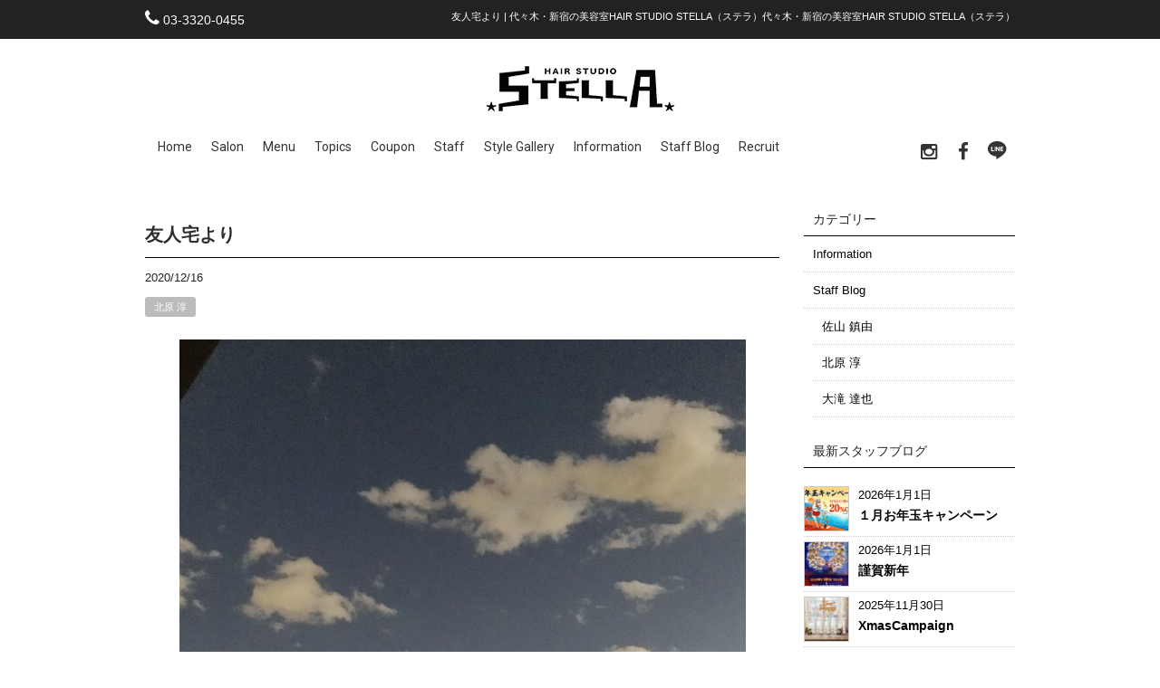

--- FILE ---
content_type: text/html; charset=UTF-8
request_url: https://www.stella2005.com/staffblog/kitahara/%E5%8F%8B%E4%BA%BA%E5%AE%85%E3%82%88%E3%82%8A/
body_size: 9414
content:
<!DOCTYPE html>
<html lang="ja"
	prefix="og: https://ogp.me/ns#" >
<head>
<meta charset="UTF-8">
<meta name="viewport" content="width=device-width,initial-scale=1.0,minimum-scale=1.0,maximum-scale=2.0,user-scalable=yes">
<meta name="author" content="" />

<link rel="profile" href="http://gmpg.org/xfn/11">
<link rel="stylesheet" type="text/css" media="all" href="https://www.stella2005.com/wp-content/themes/LIM_responsive001/style.css">
<link rel="stylesheet" type="text/css" media="all" href="//www.saloncms.com/template/basic/css/common.css">
<link rel="stylesheet" type="text/css" media="all" href="//www.saloncms.com/template/gallery/css/gallery-hair.css">
<link rel="stylesheet" href="/css/flexslider_top.css" type="text/css">
<link rel="stylesheet" href="https://maxcdn.bootstrapcdn.com/font-awesome/4.6.2/css/font-awesome.min.css">
<link rel="stylesheet" href="/css/lineicon.css">
<link rel="stylesheet" href="/css/slick.css" type="text/css">
<link rel="stylesheet" href="/css/slick-theme-gallery.css" type="text/css">
<link rel="stylesheet" href="/css/hover.css">
<link rel="stylesheet" href="/css/animate.css" type="text/css">
<link rel="pingback" href="https://www.stella2005.com/xmlrpc.php">
<link href="https://fonts.googleapis.com/css?family=Roboto:400,500,700,900" rel="stylesheet">
<link rel="shortcut icon" href="/img/common/favicon.ico"/>
<link rel="apple-touch-icon" href="https://www.stella2005.com/apple-touch-icon.png" />
<!--[if lt IE 9]>
<script src="https://www.stella2005.com/wp-content/themes/LIM_responsive001/js/html5.js"></script>
<script src="https://www.stella2005.com/wp-content/themes/LIM_responsive001/js/css3-mediaqueries.js"></script>
<![endif]-->

		<!-- All in One SEO 4.1.4.4 -->
		<title>友人宅より | 代々木・新宿の美容室HAIR STUDIO STELLA（ステラ）</title>
		<meta name="description" content="友人…と言っても年上の先輩ですが、夫婦でお家に寄らせて頂きました😊 いつも夫婦共にお世話になっ ..." />
		<meta name="robots" content="max-snippet:-1, max-image-preview:large, max-video-preview:-1" />
		<meta name="google-site-verification" content="VnU8QMO294IbE-jECiMaWsdlSdX_fyh2coThmqeCOtA" />
		<link rel="canonical" href="https://www.stella2005.com/staffblog/kitahara/%e5%8f%8b%e4%ba%ba%e5%ae%85%e3%82%88%e3%82%8a/" />
		<meta property="og:locale" content="ja_JP" />
		<meta property="og:site_name" content="代々木・新宿の美容室HAIR STUDIO STELLA（ステラ）" />
		<meta property="og:type" content="article" />
		<meta property="og:title" content="友人宅より | 代々木・新宿の美容室HAIR STUDIO STELLA（ステラ）" />
		<meta property="og:description" content="友人…と言っても年上の先輩ですが、夫婦でお家に寄らせて頂きました😊 いつも夫婦共にお世話になっ ..." />
		<meta property="og:url" content="https://www.stella2005.com/staffblog/kitahara/%e5%8f%8b%e4%ba%ba%e5%ae%85%e3%82%88%e3%82%8a/" />
		<meta property="og:image" content="https://www.stella2005.com/wp-content/uploads/2020/12/F3279FF2-6EAB-4BA5-9A33-0818F6035166.jpeg" />
		<meta property="og:image:secure_url" content="https://www.stella2005.com/wp-content/uploads/2020/12/F3279FF2-6EAB-4BA5-9A33-0818F6035166.jpeg" />
		<meta property="og:image:width" content="3024" />
		<meta property="og:image:height" content="4032" />
		<meta property="article:published_time" content="2020-12-16T00:22:31+00:00" />
		<meta property="article:modified_time" content="2020-12-16T00:22:31+00:00" />
		<meta name="twitter:card" content="summary" />
		<meta name="twitter:domain" content="www.stella2005.com" />
		<meta name="twitter:title" content="友人宅より | 代々木・新宿の美容室HAIR STUDIO STELLA（ステラ）" />
		<meta name="twitter:description" content="友人…と言っても年上の先輩ですが、夫婦でお家に寄らせて頂きました😊 いつも夫婦共にお世話になっ ..." />
		<meta name="twitter:image" content="https://www.stella2005.com/wp-content/uploads/2020/12/F3279FF2-6EAB-4BA5-9A33-0818F6035166.jpeg" />
		<script type="application/ld+json" class="aioseo-schema">
			{"@context":"https:\/\/schema.org","@graph":[{"@type":"WebSite","@id":"https:\/\/www.stella2005.com\/#website","url":"https:\/\/www.stella2005.com\/","name":"\u4ee3\u3005\u6728\u30fb\u65b0\u5bbf\u306e\u7f8e\u5bb9\u5ba4HAIR STUDIO STELLA\uff08\u30b9\u30c6\u30e9\uff09","inLanguage":"ja","publisher":{"@id":"https:\/\/www.stella2005.com\/#organization"}},{"@type":"Organization","@id":"https:\/\/www.stella2005.com\/#organization","name":"\u4ee3\u3005\u6728\u30fb\u65b0\u5bbf\u306e\u7f8e\u5bb9\u5ba4HAIR STUDIO STELLA\uff08\u30b9\u30c6\u30e9\uff09","url":"https:\/\/www.stella2005.com\/"},{"@type":"BreadcrumbList","@id":"https:\/\/www.stella2005.com\/staffblog\/kitahara\/%e5%8f%8b%e4%ba%ba%e5%ae%85%e3%82%88%e3%82%8a\/#breadcrumblist","itemListElement":[{"@type":"ListItem","@id":"https:\/\/www.stella2005.com\/#listItem","position":1,"item":{"@type":"WebPage","@id":"https:\/\/www.stella2005.com\/","name":"\u30db\u30fc\u30e0","url":"https:\/\/www.stella2005.com\/"},"nextItem":"https:\/\/www.stella2005.com\/staffblog\/kitahara\/%e5%8f%8b%e4%ba%ba%e5%ae%85%e3%82%88%e3%82%8a\/#listItem"},{"@type":"ListItem","@id":"https:\/\/www.stella2005.com\/staffblog\/kitahara\/%e5%8f%8b%e4%ba%ba%e5%ae%85%e3%82%88%e3%82%8a\/#listItem","position":2,"item":{"@type":"WebPage","@id":"https:\/\/www.stella2005.com\/staffblog\/kitahara\/%e5%8f%8b%e4%ba%ba%e5%ae%85%e3%82%88%e3%82%8a\/","name":"\u53cb\u4eba\u5b85\u3088\u308a","description":"\u53cb\u4eba\u2026\u3068\u8a00\u3063\u3066\u3082\u5e74\u4e0a\u306e\u5148\u8f29\u3067\u3059\u304c\u3001\u592b\u5a66\u3067\u304a\u5bb6\u306b\u5bc4\u3089\u305b\u3066\u9802\u304d\u307e\u3057\u305f\ud83d\ude0a \u3044\u3064\u3082\u592b\u5a66\u5171\u306b\u304a\u4e16\u8a71\u306b\u306a\u3063 ...","url":"https:\/\/www.stella2005.com\/staffblog\/kitahara\/%e5%8f%8b%e4%ba%ba%e5%ae%85%e3%82%88%e3%82%8a\/"},"previousItem":"https:\/\/www.stella2005.com\/#listItem"}]},{"@type":"Person","@id":"https:\/\/www.stella2005.com\/author\/editor\/#author","url":"https:\/\/www.stella2005.com\/author\/editor\/","name":"editor","image":{"@type":"ImageObject","@id":"https:\/\/www.stella2005.com\/staffblog\/kitahara\/%e5%8f%8b%e4%ba%ba%e5%ae%85%e3%82%88%e3%82%8a\/#authorImage","url":"https:\/\/secure.gravatar.com\/avatar\/a9501b04f4952fda31a3872dc343cfd7?s=96&d=mm&r=g","width":96,"height":96,"caption":"editor"}},{"@type":"WebPage","@id":"https:\/\/www.stella2005.com\/staffblog\/kitahara\/%e5%8f%8b%e4%ba%ba%e5%ae%85%e3%82%88%e3%82%8a\/#webpage","url":"https:\/\/www.stella2005.com\/staffblog\/kitahara\/%e5%8f%8b%e4%ba%ba%e5%ae%85%e3%82%88%e3%82%8a\/","name":"\u53cb\u4eba\u5b85\u3088\u308a | \u4ee3\u3005\u6728\u30fb\u65b0\u5bbf\u306e\u7f8e\u5bb9\u5ba4HAIR STUDIO STELLA\uff08\u30b9\u30c6\u30e9\uff09","description":"\u53cb\u4eba\u2026\u3068\u8a00\u3063\u3066\u3082\u5e74\u4e0a\u306e\u5148\u8f29\u3067\u3059\u304c\u3001\u592b\u5a66\u3067\u304a\u5bb6\u306b\u5bc4\u3089\u305b\u3066\u9802\u304d\u307e\u3057\u305f\ud83d\ude0a \u3044\u3064\u3082\u592b\u5a66\u5171\u306b\u304a\u4e16\u8a71\u306b\u306a\u3063 ...","inLanguage":"ja","isPartOf":{"@id":"https:\/\/www.stella2005.com\/#website"},"breadcrumb":{"@id":"https:\/\/www.stella2005.com\/staffblog\/kitahara\/%e5%8f%8b%e4%ba%ba%e5%ae%85%e3%82%88%e3%82%8a\/#breadcrumblist"},"author":"https:\/\/www.stella2005.com\/author\/editor\/#author","creator":"https:\/\/www.stella2005.com\/author\/editor\/#author","image":{"@type":"ImageObject","@id":"https:\/\/www.stella2005.com\/#mainImage","url":"https:\/\/www.stella2005.com\/wp-content\/uploads\/2020\/12\/F3279FF2-6EAB-4BA5-9A33-0818F6035166.jpeg","width":3024,"height":4032},"primaryImageOfPage":{"@id":"https:\/\/www.stella2005.com\/staffblog\/kitahara\/%e5%8f%8b%e4%ba%ba%e5%ae%85%e3%82%88%e3%82%8a\/#mainImage"},"datePublished":"2020-12-16T00:22:31+00:00","dateModified":"2020-12-16T00:22:31+00:00"},{"@type":"Article","@id":"https:\/\/www.stella2005.com\/staffblog\/kitahara\/%e5%8f%8b%e4%ba%ba%e5%ae%85%e3%82%88%e3%82%8a\/#article","name":"\u53cb\u4eba\u5b85\u3088\u308a | \u4ee3\u3005\u6728\u30fb\u65b0\u5bbf\u306e\u7f8e\u5bb9\u5ba4HAIR STUDIO STELLA\uff08\u30b9\u30c6\u30e9\uff09","description":"\u53cb\u4eba\u2026\u3068\u8a00\u3063\u3066\u3082\u5e74\u4e0a\u306e\u5148\u8f29\u3067\u3059\u304c\u3001\u592b\u5a66\u3067\u304a\u5bb6\u306b\u5bc4\u3089\u305b\u3066\u9802\u304d\u307e\u3057\u305f\ud83d\ude0a \u3044\u3064\u3082\u592b\u5a66\u5171\u306b\u304a\u4e16\u8a71\u306b\u306a\u3063 ...","inLanguage":"ja","headline":"\u53cb\u4eba\u5b85\u3088\u308a","author":{"@id":"https:\/\/www.stella2005.com\/author\/editor\/#author"},"publisher":{"@id":"https:\/\/www.stella2005.com\/#organization"},"datePublished":"2020-12-16T00:22:31+00:00","dateModified":"2020-12-16T00:22:31+00:00","articleSection":"\u5317\u539f \u6df3","mainEntityOfPage":{"@id":"https:\/\/www.stella2005.com\/staffblog\/kitahara\/%e5%8f%8b%e4%ba%ba%e5%ae%85%e3%82%88%e3%82%8a\/#webpage"},"isPartOf":{"@id":"https:\/\/www.stella2005.com\/staffblog\/kitahara\/%e5%8f%8b%e4%ba%ba%e5%ae%85%e3%82%88%e3%82%8a\/#webpage"},"image":{"@type":"ImageObject","@id":"https:\/\/www.stella2005.com\/#articleImage","url":"https:\/\/www.stella2005.com\/wp-content\/uploads\/2020\/12\/F3279FF2-6EAB-4BA5-9A33-0818F6035166.jpeg","width":3024,"height":4032}}]}
		</script>
		<script type="text/javascript" >
			window.ga=window.ga||function(){(ga.q=ga.q||[]).push(arguments)};ga.l=+new Date;
			ga('create', "UA-35170738-21", 'auto');
			ga('send', 'pageview');
		</script>
		<script async src="https://www.google-analytics.com/analytics.js"></script>
		<!-- All in One SEO -->

<link rel='dns-prefetch' href='//ajax.googleapis.com' />
<link rel='dns-prefetch' href='//s.w.org' />
<link rel="alternate" type="application/rss+xml" title="代々木・新宿の美容室HAIR STUDIO STELLA（ステラ） &raquo; 友人宅より のコメントのフィード" href="https://www.stella2005.com/staffblog/kitahara/%e5%8f%8b%e4%ba%ba%e5%ae%85%e3%82%88%e3%82%8a/feed/" />
		<script type="text/javascript">
			window._wpemojiSettings = {"baseUrl":"https:\/\/s.w.org\/images\/core\/emoji\/11\/72x72\/","ext":".png","svgUrl":"https:\/\/s.w.org\/images\/core\/emoji\/11\/svg\/","svgExt":".svg","source":{"concatemoji":"https:\/\/www.stella2005.com\/wp-includes\/js\/wp-emoji-release.min.js?ver=4.9.8"}};
			!function(a,b,c){function d(a,b){var c=String.fromCharCode;l.clearRect(0,0,k.width,k.height),l.fillText(c.apply(this,a),0,0);var d=k.toDataURL();l.clearRect(0,0,k.width,k.height),l.fillText(c.apply(this,b),0,0);var e=k.toDataURL();return d===e}function e(a){var b;if(!l||!l.fillText)return!1;switch(l.textBaseline="top",l.font="600 32px Arial",a){case"flag":return!(b=d([55356,56826,55356,56819],[55356,56826,8203,55356,56819]))&&(b=d([55356,57332,56128,56423,56128,56418,56128,56421,56128,56430,56128,56423,56128,56447],[55356,57332,8203,56128,56423,8203,56128,56418,8203,56128,56421,8203,56128,56430,8203,56128,56423,8203,56128,56447]),!b);case"emoji":return b=d([55358,56760,9792,65039],[55358,56760,8203,9792,65039]),!b}return!1}function f(a){var c=b.createElement("script");c.src=a,c.defer=c.type="text/javascript",b.getElementsByTagName("head")[0].appendChild(c)}var g,h,i,j,k=b.createElement("canvas"),l=k.getContext&&k.getContext("2d");for(j=Array("flag","emoji"),c.supports={everything:!0,everythingExceptFlag:!0},i=0;i<j.length;i++)c.supports[j[i]]=e(j[i]),c.supports.everything=c.supports.everything&&c.supports[j[i]],"flag"!==j[i]&&(c.supports.everythingExceptFlag=c.supports.everythingExceptFlag&&c.supports[j[i]]);c.supports.everythingExceptFlag=c.supports.everythingExceptFlag&&!c.supports.flag,c.DOMReady=!1,c.readyCallback=function(){c.DOMReady=!0},c.supports.everything||(h=function(){c.readyCallback()},b.addEventListener?(b.addEventListener("DOMContentLoaded",h,!1),a.addEventListener("load",h,!1)):(a.attachEvent("onload",h),b.attachEvent("onreadystatechange",function(){"complete"===b.readyState&&c.readyCallback()})),g=c.source||{},g.concatemoji?f(g.concatemoji):g.wpemoji&&g.twemoji&&(f(g.twemoji),f(g.wpemoji)))}(window,document,window._wpemojiSettings);
		</script>
		<style type="text/css">
img.wp-smiley,
img.emoji {
	display: inline !important;
	border: none !important;
	box-shadow: none !important;
	height: 1em !important;
	width: 1em !important;
	margin: 0 .07em !important;
	vertical-align: -0.1em !important;
	background: none !important;
	padding: 0 !important;
}
</style>
<link rel='stylesheet' id='contact-form-7-css'  href='https://www.stella2005.com/wp-content/plugins/contact-form-7/includes/css/styles.css?ver=5.1.1' type='text/css' media='all' />
<link rel='stylesheet' id='sb_instagram_styles-css'  href='https://www.stella2005.com/wp-content/plugins/instagram-feed-pro/css/sb-instagram.css?ver=4.0.6' type='text/css' media='all' />
<link rel='stylesheet' id='wp-pagenavi-css'  href='https://www.stella2005.com/wp-content/plugins/wp-pagenavi/pagenavi-css.css?ver=2.70' type='text/css' media='all' />
<link rel='stylesheet' id='fancybox-css'  href='https://www.stella2005.com/wp-content/plugins/easy-fancybox/css/jquery.fancybox.1.3.23.min.css' type='text/css' media='screen' />
<link rel='stylesheet' id='addtoany-css'  href='https://www.stella2005.com/wp-content/plugins/add-to-any/addtoany.min.css?ver=1.15' type='text/css' media='all' />
<script type='text/javascript' src='//ajax.googleapis.com/ajax/libs/jquery/1.11.1/jquery.min.js?ver=1.11.1'></script>
<script type='text/javascript' src='https://www.stella2005.com/wp-content/plugins/add-to-any/addtoany.min.js?ver=1.1'></script>
<link rel='https://api.w.org/' href='https://www.stella2005.com/wp-json/' />
<link rel="EditURI" type="application/rsd+xml" title="RSD" href="https://www.stella2005.com/xmlrpc.php?rsd" />
<link rel='prev' title='睡眠アプリ' href='https://www.stella2005.com/staffblog/ootaki/%e7%9d%a1%e7%9c%a0%e3%82%a2%e3%83%97%e3%83%aa/' />
<link rel='next' title='ウォーキング' href='https://www.stella2005.com/staffblog/ootaki/%e3%82%a6%e3%82%a9%e3%83%bc%e3%82%ad%e3%83%b3%e3%82%b0/' />
<link rel="alternate" type="application/json+oembed" href="https://www.stella2005.com/wp-json/oembed/1.0/embed?url=https%3A%2F%2Fwww.stella2005.com%2Fstaffblog%2Fkitahara%2F%25e5%258f%258b%25e4%25ba%25ba%25e5%25ae%2585%25e3%2582%2588%25e3%2582%258a%2F" />
<link rel="alternate" type="text/xml+oembed" href="https://www.stella2005.com/wp-json/oembed/1.0/embed?url=https%3A%2F%2Fwww.stella2005.com%2Fstaffblog%2Fkitahara%2F%25e5%258f%258b%25e4%25ba%25ba%25e5%25ae%2585%25e3%2582%2588%25e3%2582%258a%2F&#038;format=xml" />

<script data-cfasync="false">
window.a2a_config=window.a2a_config||{};a2a_config.callbacks=[];a2a_config.overlays=[];a2a_config.templates={};a2a_localize = {
	Share: "共有",
	Save: "ブックマーク",
	Subscribe: "購読",
	Email: "メール",
	Bookmark: "ブックマーク",
	ShowAll: "すべて表示する",
	ShowLess: "小さく表示する",
	FindServices: "サービスを探す",
	FindAnyServiceToAddTo: "追加するサービスを今すぐ探す",
	PoweredBy: "Powered by",
	ShareViaEmail: "メールでシェアする",
	SubscribeViaEmail: "メールで購読する",
	BookmarkInYourBrowser: "ブラウザにブックマーク",
	BookmarkInstructions: "このページをブックマークするには、 Ctrl+D または \u2318+D を押下。",
	AddToYourFavorites: "お気に入りに追加",
	SendFromWebOrProgram: "任意のメールアドレスまたはメールプログラムから送信",
	EmailProgram: "メールプログラム",
	More: "詳細&#8230;",
	ThanksForSharing: "Thanks for sharing!",
	ThanksForFollowing: "Thanks for following!"
};

(function(d,s,a,b){a=d.createElement(s);b=d.getElementsByTagName(s)[0];a.async=1;a.src="https://static.addtoany.com/menu/page.js";b.parentNode.insertBefore(a,b);})(document,"script");
</script>
<link rel="stylesheet" type="text/css" href="https://www.stella2005.com/wp-content/plugins/business-calendar/business-calendar.css" />
<script src="https://www.stella2005.com/wp-content/themes/LIM_responsive001/js/script.js"></script>
<script src="/js/import.js"></script>

<script src="/js/jquery.flexslider.js"></script>
<script type="text/javascript" charset="utf-8">
$(window).load(function() {
$('.flexslider').flexslider({
	animation: "fade",
        slideshowSpeed: "4500",
	directionNav:false,
        controlNav: "thumbnails"
});
});
</script>
<script src="/js/wow.min.js"></script>
<script>
  wow = new WOW(
    {
    boxClass: 'wow',
    animateClass: 'animated',
    offset:0
    }
  );
  wow.init();
</script>

</head>

<body class="post-template-default single single-post postid-6149 single-format-standard">

<div id="header_line">
<div id="headerUpper">
	<div class="inner clearfix">
	<ul>
					<li>
		<i class="fa fa-phone" aria-hidden="true"></i> <a href="tel:03-3320-0455" onclick="ga('send', 'event', 'button', 'click', 'TELヘッダーボタン');">03-3320-0455</a>
	</li>
			<!-- reserve -->
					<!-- reserve -->
	</ul>
	<h1>友人宅より | 代々木・新宿の美容室HAIR STUDIO STELLA（ステラ）代々木・新宿の美容室HAIR STUDIO STELLA（ステラ）</h1>
	</div>
</div>
<header id="header" role="banner">
	

<div id="header_contents" class="clearfix">
<div id="logo">
<a href="/">
					<img src="https://www.stella2005.com/wp-content/uploads/2017/03/logo.png" width="209" height="50" alt="代々木・新宿の美容室HAIR STUDIO STELLA（ステラ）" id="pc_logo" />
					<img src="https://www.stella2005.com/wp-content/uploads/2017/03/logo.png" width="209" height="50" alt="代々木・新宿の美容室HAIR STUDIO STELLA（ステラ）" id="sm_logo" />
	</a>
</div>




<div id="topnav">
<nav id="mainNav">
	<div class="inner">
		<a class="menu" id="menu"><i class="fa fa-bars" aria-hidden="true"></i></a>
		<div class="panel">   
    		<ul><li id="menu-item-15" class="menu-item menu-item-type-post_type menu-item-object-page menu-item-home"><a href="https://www.stella2005.com/"><strong>Home</strong></a></li>
<li id="menu-item-48" class="menu-item menu-item-type-post_type menu-item-object-page"><a href="https://www.stella2005.com/salon/"><strong>Salon</strong></a></li>
<li id="menu-item-105" class="menu-item menu-item-type-post_type_archive menu-item-object-menu"><a title="メニュー＆料金" href="https://www.stella2005.com/menu/"><strong>Menu</strong></a></li>
<li id="menu-item-907" class="menu-item menu-item-type-post_type_archive menu-item-object-topics"><a href="https://www.stella2005.com/topics/"><strong>Topics</strong></a></li>
<li id="menu-item-453" class="menu-item menu-item-type-post_type_archive menu-item-object-coupon"><a href="https://www.stella2005.com/coupon/"><strong>Coupon</strong></a></li>
<li id="menu-item-125" class="menu-item menu-item-type-post_type_archive menu-item-object-staff"><a href="https://www.stella2005.com/staff/"><strong>Staff</strong></a></li>
<li id="menu-item-187" class="menu-item menu-item-type-post_type_archive menu-item-object-gallery"><a href="https://www.stella2005.com/gallery/"><strong>Style Gallery</strong></a></li>
<li id="menu-item-51" class="menu-item menu-item-type-taxonomy menu-item-object-category"><a href="https://www.stella2005.com/information/"><strong>Information</strong></a></li>
<li id="menu-item-52" class="menu-item menu-item-type-taxonomy menu-item-object-category current-post-ancestor"><a href="https://www.stella2005.com/staffblog/"><strong>Staff Blog</strong></a></li>
<li id="menu-item-360" class="menu-item menu-item-type-post_type menu-item-object-page"><a href="https://www.stella2005.com/recruit/"><strong>Recruit</strong></a></li>
</ul>		<!-- sns_nav -->
								
						<div id="sns_nav">
				<ul>
								<li>
				<a href="https://www.instagram.com/" rel="nofollow" target="_blank">
				<i class="fa fa-instagram" aria-hidden="true"></i>
				</a>
				</li>
																<li>
				<a href="https://www.facebook.com/hairstudiostella/" rel="nofollow" target="_blank">
				<i class="fa fa-facebook" aria-hidden="true"></i>
				</a>
				</li>
												<li>
				<a href="https://line.me/R/ti/p/%40hsstella" rel="nofollow" target="_blank">
				<span class="icon-line"></span>
				</a>
				</li>
								</ul>
		    		</div>
				<!-- sns_nav -->
		</div>
	</div>
</nav>

</div>
</div>
</header>
</div>	

<div id="wrapper" class="clearfix">
	<div class="inner">

	</div>

<div id="content">
<section>
		<article id="post-6149" class="content"> 
    <div class="post wow fadeInUp" data-wow-duration="0.7s" data-wow-delay="0.7s">

      <h3 class="title"><span>友人宅より</span></h3>    
    <p class="dateLabel"><time datetime="2020-12-16">2020/12/16</time></p>
	<div class="categories_label"><ul class="post-categories">
	<li><a href="https://www.stella2005.com/staffblog/kitahara/" rel="category tag">北原 淳</a></li></ul></div>

		<p><a href="https://www.stella2005.com/wp-content/uploads/2020/12/F3279FF2-6EAB-4BA5-9A33-0818F6035166.jpeg"><img class="aligncenter size-large wp-image-6150" src="https://www.stella2005.com/wp-content/uploads/2020/12/F3279FF2-6EAB-4BA5-9A33-0818F6035166-768x1024.jpeg" alt="" width="625" height="833" srcset="https://www.stella2005.com/wp-content/uploads/2020/12/F3279FF2-6EAB-4BA5-9A33-0818F6035166-768x1024.jpeg 768w, https://www.stella2005.com/wp-content/uploads/2020/12/F3279FF2-6EAB-4BA5-9A33-0818F6035166-225x300.jpeg 225w, https://www.stella2005.com/wp-content/uploads/2020/12/F3279FF2-6EAB-4BA5-9A33-0818F6035166-69x92.jpeg 69w" sizes="(max-width: 625px) 100vw, 625px" /></a>友人…と言っても年上の先輩ですが、夫婦でお家に寄らせて頂きました&#x1f60a;</p>
<p>いつも夫婦共にお世話になってるのですが、お土産を持って某駅のマンションへ&#x1f44d;</p>
<p>とても広いお部屋で、キレイでしたが感動したのはベランダからの景色&#x1f306;</p>
<p>日の入りが近かったのですが、眺めの良さにしばらくボーっとしてました&#x1f606;</p>
<p>いつかこういう所住みたいなぁ&#x1f44d;</p>
<p>また遊びに来まーす&#x2757;&#xfe0f;</p>
<div class="addtoany_share_save_container addtoany_content addtoany_content_bottom"><div class="a2a_kit a2a_kit_size_20 addtoany_list" data-a2a-url="https://www.stella2005.com/staffblog/kitahara/%e5%8f%8b%e4%ba%ba%e5%ae%85%e3%82%88%e3%82%8a/" data-a2a-title="友人宅より"><a class="a2a_button_line" href="https://www.addtoany.com/add_to/line?linkurl=https%3A%2F%2Fwww.stella2005.com%2Fstaffblog%2Fkitahara%2F%25e5%258f%258b%25e4%25ba%25ba%25e5%25ae%2585%25e3%2582%2588%25e3%2582%258a%2F&amp;linkname=%E5%8F%8B%E4%BA%BA%E5%AE%85%E3%82%88%E3%82%8A" title="Line" rel="nofollow noopener" target="_blank"></a><a class="a2a_button_facebook" href="https://www.addtoany.com/add_to/facebook?linkurl=https%3A%2F%2Fwww.stella2005.com%2Fstaffblog%2Fkitahara%2F%25e5%258f%258b%25e4%25ba%25ba%25e5%25ae%2585%25e3%2582%2588%25e3%2582%258a%2F&amp;linkname=%E5%8F%8B%E4%BA%BA%E5%AE%85%E3%82%88%E3%82%8A" title="Facebook" rel="nofollow noopener" target="_blank"></a><a class="a2a_button_twitter" href="https://www.addtoany.com/add_to/twitter?linkurl=https%3A%2F%2Fwww.stella2005.com%2Fstaffblog%2Fkitahara%2F%25e5%258f%258b%25e4%25ba%25ba%25e5%25ae%2585%25e3%2582%2588%25e3%2582%258a%2F&amp;linkname=%E5%8F%8B%E4%BA%BA%E5%AE%85%E3%82%88%E3%82%8A" title="Twitter" rel="nofollow noopener" target="_blank"></a><a class="a2a_button_google_plus" href="https://www.addtoany.com/add_to/google_plus?linkurl=https%3A%2F%2Fwww.stella2005.com%2Fstaffblog%2Fkitahara%2F%25e5%258f%258b%25e4%25ba%25ba%25e5%25ae%2585%25e3%2582%2588%25e3%2582%258a%2F&amp;linkname=%E5%8F%8B%E4%BA%BA%E5%AE%85%E3%82%88%E3%82%8A" title="Google+" rel="nofollow noopener" target="_blank"></a><a class="a2a_button_pinterest" href="https://www.addtoany.com/add_to/pinterest?linkurl=https%3A%2F%2Fwww.stella2005.com%2Fstaffblog%2Fkitahara%2F%25e5%258f%258b%25e4%25ba%25ba%25e5%25ae%2585%25e3%2582%2588%25e3%2582%258a%2F&amp;linkname=%E5%8F%8B%E4%BA%BA%E5%AE%85%E3%82%88%E3%82%8A" title="Pinterest" rel="nofollow noopener" target="_blank"></a><a class="a2a_dd addtoany_share_save addtoany_share" href="https://www.addtoany.com/share"></a></div></div>    </div>
  </article>
	  <div class="pagenav">
			<span class="prev"><a href="https://www.stella2005.com/staffblog/kitahara/12%e6%9c%88%e3%81%ae%e7%81%af%e3%82%8a/" rel="prev">&laquo; 前のページ</a></span>          
			<span class="next"><a href="https://www.stella2005.com/staffblog/kitahara/yogibo/" rel="next">次のページ &raquo;</a></span>
	</div>
  </section>

	</div><!-- / content -->

<aside id="sidebar">

   <section class="widget widget_categories"> 
   <h3><span>カテゴリー</span></h3>
   <ul>	<li class="cat-item cat-item-1"><a href="https://www.stella2005.com/information/" >Information</a>
</li>
	<li class="cat-item cat-item-3"><a href="https://www.stella2005.com/staffblog/" >Staff Blog</a>
<ul class='children'>
	<li class="cat-item cat-item-25"><a href="https://www.stella2005.com/staffblog/sayama/" >佐山 鎮由</a>
</li>
	<li class="cat-item cat-item-26"><a href="https://www.stella2005.com/staffblog/kitahara/" >北原 淳</a>
</li>
	<li class="cat-item cat-item-27"><a href="https://www.stella2005.com/staffblog/ootaki/" >大滝 達也</a>
</li>
</ul>
</li>
</ul>
  </section>

   <section class="blog_quote">
   <h3><span>最新スタッフブログ</span></h3>
<div class="clearfix">
<a href="https://www.stella2005.com/information/%ef%bc%91%e6%9c%88%e3%81%8a%e5%b9%b4%e7%8e%89%e3%82%ad%e3%83%a3%e3%83%b3%e3%83%9a%e3%83%bc%e3%83%b3/" rel="bookmark">
<div class="sd_news_photo"><img width="100" height="100" src="https://www.stella2005.com/wp-content/uploads/2025/12/IMG_5091-100x100.png" class="attachment-xssize size-xssize wp-post-image" alt="" srcset="https://www.stella2005.com/wp-content/uploads/2025/12/IMG_5091-100x100.png 100w, https://www.stella2005.com/wp-content/uploads/2025/12/IMG_5091-150x150.png 150w, https://www.stella2005.com/wp-content/uploads/2025/12/IMG_5091-148x148.png 148w" sizes="(max-width: 100px) 100vw, 100px" /></div>
<div class="sd_news_text">
<ul class="links">
<li class="news01">
<span class="idx_news_date">2026年1月1日</span>
<br />
<span class="idx_news_text">１月お年玉キャンペーン</span>
</li>
</ul>
</div>
</a>
</div>
<div class="clearfix">
<a href="https://www.stella2005.com/information/%e8%ac%b9%e8%b3%80%e6%96%b0%e5%b9%b4-5/" rel="bookmark">
<div class="sd_news_photo"><img width="100" height="100" src="https://www.stella2005.com/wp-content/uploads/2025/12/f6be1d1a82e3a8fe9100fd71352b00a3-100x100.jpg" class="attachment-xssize size-xssize wp-post-image" alt="" srcset="https://www.stella2005.com/wp-content/uploads/2025/12/f6be1d1a82e3a8fe9100fd71352b00a3-100x100.jpg 100w, https://www.stella2005.com/wp-content/uploads/2025/12/f6be1d1a82e3a8fe9100fd71352b00a3-150x150.jpg 150w, https://www.stella2005.com/wp-content/uploads/2025/12/f6be1d1a82e3a8fe9100fd71352b00a3-148x148.jpg 148w" sizes="(max-width: 100px) 100vw, 100px" /></div>
<div class="sd_news_text">
<ul class="links">
<li class="news01">
<span class="idx_news_date">2026年1月1日</span>
<br />
<span class="idx_news_text">謹賀新年</span>
</li>
</ul>
</div>
</a>
</div>
<div class="clearfix">
<a href="https://www.stella2005.com/information/xmascampaign/" rel="bookmark">
<div class="sd_news_photo"><img width="100" height="100" src="https://www.stella2005.com/wp-content/uploads/2025/11/c6955db4d8c24c521f8a4c257ee1a6c9-100x100.jpg" class="attachment-xssize size-xssize wp-post-image" alt="" srcset="https://www.stella2005.com/wp-content/uploads/2025/11/c6955db4d8c24c521f8a4c257ee1a6c9-100x100.jpg 100w, https://www.stella2005.com/wp-content/uploads/2025/11/c6955db4d8c24c521f8a4c257ee1a6c9-150x150.jpg 150w, https://www.stella2005.com/wp-content/uploads/2025/11/c6955db4d8c24c521f8a4c257ee1a6c9-148x148.jpg 148w" sizes="(max-width: 100px) 100vw, 100px" /></div>
<div class="sd_news_text">
<ul class="links">
<li class="news01">
<span class="idx_news_date">2025年11月30日</span>
<br />
<span class="idx_news_text">XmasCampaign</span>
</li>
</ul>
</div>
</a>
</div>
<div class="clearfix">
<a href="https://www.stella2005.com/information/fix-mist-%e3%83%87%e3%83%93%e3%83%a5%e3%83%bc/" rel="bookmark">
<div class="sd_news_photo"><img width="100" height="100" src="https://www.stella2005.com/wp-content/uploads/2025/10/FIX-MIST-1-100x100.jpg" class="attachment-xssize size-xssize wp-post-image" alt="" srcset="https://www.stella2005.com/wp-content/uploads/2025/10/FIX-MIST-1-100x100.jpg 100w, https://www.stella2005.com/wp-content/uploads/2025/10/FIX-MIST-1-150x150.jpg 150w, https://www.stella2005.com/wp-content/uploads/2025/10/FIX-MIST-1-148x148.jpg 148w" sizes="(max-width: 100px) 100vw, 100px" /></div>
<div class="sd_news_text">
<ul class="links">
<li class="news01">
<span class="idx_news_date">2025年10月31日</span>
<br />
<span class="idx_news_text">FIX MIST デビュー</span>
</li>
</ul>
</div>
</a>
</div>
<div class="clearfix">
<a href="https://www.stella2005.com/information/20%e5%91%a8%e5%b9%b4%e8%a8%98%e5%bf%b5%e3%82%b0%e3%83%83%e3%82%ba%e7%ac%ac%e4%b8%89%e5%bc%be%e3%80%80twenty-bigbag%e3%80%80%e7%99%ba%e5%a3%b2%ef%bc%81%ef%bc%81/" rel="bookmark">
<div class="sd_news_photo"><img width="100" height="100" src="https://www.stella2005.com/wp-content/uploads/2025/10/BIGBAG-POP-100x100.jpg" class="attachment-xssize size-xssize wp-post-image" alt="" srcset="https://www.stella2005.com/wp-content/uploads/2025/10/BIGBAG-POP-100x100.jpg 100w, https://www.stella2005.com/wp-content/uploads/2025/10/BIGBAG-POP-150x150.jpg 150w, https://www.stella2005.com/wp-content/uploads/2025/10/BIGBAG-POP-148x148.jpg 148w" sizes="(max-width: 100px) 100vw, 100px" /></div>
<div class="sd_news_text">
<ul class="links">
<li class="news01">
<span class="idx_news_date">2025年10月30日</span>
<br />
<span class="idx_news_text">20周年記念グッズ第三弾　TWENTY BIGBAG　発売！！</span>
</li>
</ul>
</div>
</a>
</div>
<div class="clearfix">
<a href="https://www.stella2005.com/information/%e3%83%8f%e3%83%ad%e3%82%a6%e3%82%a3%e3%83%bc%e3%83%b3%e3%82%ad%e3%83%a3%e3%83%b3%e3%83%9a%e3%83%bc%e3%83%b3-2/" rel="bookmark">
<div class="sd_news_photo"><img width="100" height="100" src="https://www.stella2005.com/wp-content/uploads/2025/09/230218503cf3a1cf90ccefdc85ea1f4a-100x100.jpg" class="attachment-xssize size-xssize wp-post-image" alt="" srcset="https://www.stella2005.com/wp-content/uploads/2025/09/230218503cf3a1cf90ccefdc85ea1f4a-100x100.jpg 100w, https://www.stella2005.com/wp-content/uploads/2025/09/230218503cf3a1cf90ccefdc85ea1f4a-150x150.jpg 150w, https://www.stella2005.com/wp-content/uploads/2025/09/230218503cf3a1cf90ccefdc85ea1f4a-148x148.jpg 148w" sizes="(max-width: 100px) 100vw, 100px" /></div>
<div class="sd_news_text">
<ul class="links">
<li class="news01">
<span class="idx_news_date">2025年9月28日</span>
<br />
<span class="idx_news_text">ハロウィーンキャンペーン</span>
</li>
</ul>
</div>
</a>
</div>
  </section>
  
<section class="widget top_salondata">
		<h4>HAIR STUDIO STELLA（美容室ステラ）代々木・新宿</h4>
	
		<p class="tel">03-3320-0455</p>
	
		<p>〒151-0053<br />
東京都渋谷区代々木2-26-5<br />
バロール代々木1F</p>
	
</section>

<section>
					<p class="banner">
				<a href="https://line.me/R/ti/p/%40hsstella" rel="nofollow" target="_blank">
		
										<img src="https://www.stella2005.com/wp-content/uploads/2017/03/bn_line.png" width="360" height="190" alt="STELLAの公式LINE@アカウント" />
		
				</a>
				</p>
			<p class="banner">
				<a href="/recruit/" rel="nofollow" target="_blank">
		
										<img src="https://www.stella2005.com/wp-content/uploads/2017/03/bn_recruit_360.jpg" width="360" height="84" alt="スタッフ募集・採用情報" />
		
				</a>
				</p>
		

</section>

</aside>  

<div id="pagetop" style="display: block;">
<a href="#header_line">TOP</a>
</div>

</div>
<!-- / wrapper -->

<!--パンくず-->
<div id="kuzu" class="clearfix">
<div id="breadcrumbs" class="clearfix" ><ul><li><a href="https://www.stella2005.com/">代々木・新宿の美容室HAIR STUDIO STELLA（ステラ）</a></li><li>&nbsp;&raquo;&nbsp;</li><li>Staff Blog</li></ul></div></div>
<!--パンくず-->

<footer id="footer">
<address>&copy; 2026 代々木・新宿の美容室HAIR STUDIO STELLA（ステラ） All rights Reserved.</address>
</footer>
<!-- / footer -->

<!-- Instagram Feed JS -->
<script type="text/javascript">
var sbiajaxurl = "https://www.stella2005.com/wp-admin/admin-ajax.php";
</script>
<script type='text/javascript'>
/* <![CDATA[ */
var wpcf7 = {"apiSettings":{"root":"https:\/\/www.stella2005.com\/wp-json\/contact-form-7\/v1","namespace":"contact-form-7\/v1"}};
/* ]]> */
</script>
<script type='text/javascript' src='https://www.stella2005.com/wp-content/plugins/contact-form-7/includes/js/scripts.js?ver=5.1.1'></script>
<script type='text/javascript' src='https://www.stella2005.com/wp-content/plugins/easy-fancybox/js/jquery.fancybox.1.3.23.min.js'></script>
<script type='text/javascript'>
var fb_timeout, fb_opts={'overlayShow':true,'hideOnOverlayClick':true,'showCloseButton':true,'margin':20,'centerOnScroll':true,'enableEscapeButton':true,'autoScale':true };
if(typeof easy_fancybox_handler==='undefined'){
var easy_fancybox_handler=function(){
jQuery('.nofancybox,a.wp-block-file__button,a.pin-it-button,a[href*="pinterest.com/pin/create"],a[href*="facebook.com/share"],a[href*="twitter.com/share"]').addClass('nolightbox');
/* IMG */
var fb_IMG_select='a[href*=".jpg"]:not(.nolightbox,li.nolightbox>a),area[href*=".jpg"]:not(.nolightbox),a[href*=".jpeg"]:not(.nolightbox,li.nolightbox>a),area[href*=".jpeg"]:not(.nolightbox),a[href*=".png"]:not(.nolightbox,li.nolightbox>a),area[href*=".png"]:not(.nolightbox),a[href*=".gif"]:not(.nolightbox,li.nolightbox>a),area[href*=".gif"]:not(.nolightbox)';
jQuery(fb_IMG_select).addClass('fancybox image');
var fb_IMG_sections=jQuery('.gallery,.wp-block-gallery,.tiled-gallery');
fb_IMG_sections.each(function(){jQuery(this).find(fb_IMG_select).attr('rel','gallery-'+fb_IMG_sections.index(this));});
jQuery('a.fancybox,area.fancybox,li.fancybox a').each(function(){jQuery(this).fancybox(jQuery.extend({},fb_opts,{'transitionIn':'elastic','easingIn':'easeOutBack','transitionOut':'elastic','easingOut':'easeInBack','opacity':false,'hideOnContentClick':false,'titleShow':false,'titlePosition':'over','titleFromAlt':true,'showNavArrows':true,'enableKeyboardNav':true,'cyclic':false}))});};
jQuery('a.fancybox-close').on('click',function(e){e.preventDefault();jQuery.fancybox.close()});
};
var easy_fancybox_auto=function(){setTimeout(function(){jQuery('#fancybox-auto').trigger('click')},1000);};
jQuery(easy_fancybox_handler);jQuery(document).on('post-load',easy_fancybox_handler);
jQuery(easy_fancybox_auto);
</script>
<script type='text/javascript' src='https://www.stella2005.com/wp-content/plugins/easy-fancybox/js/jquery.easing.1.4.1.min.js'></script>
<script type='text/javascript' src='https://www.stella2005.com/wp-content/plugins/easy-fancybox/js/jquery.mousewheel.3.1.13.min.js'></script>
<script type='text/javascript' src='https://www.stella2005.com/wp-content/plugins/business-calendar/js/jquery.tooltip.js?ver=4.9.8'></script>
<script type='text/javascript' src='https://www.stella2005.com/wp-includes/js/wp-embed.min.js?ver=4.9.8'></script>

</body>
</html>

--- FILE ---
content_type: text/plain
request_url: https://www.google-analytics.com/j/collect?v=1&_v=j102&a=512149133&t=pageview&_s=1&dl=https%3A%2F%2Fwww.stella2005.com%2Fstaffblog%2Fkitahara%2F%25E5%258F%258B%25E4%25BA%25BA%25E5%25AE%2585%25E3%2582%2588%25E3%2582%258A%2F&ul=en-us%40posix&dt=%E5%8F%8B%E4%BA%BA%E5%AE%85%E3%82%88%E3%82%8A%20%7C%20%E4%BB%A3%E3%80%85%E6%9C%A8%E3%83%BB%E6%96%B0%E5%AE%BF%E3%81%AE%E7%BE%8E%E5%AE%B9%E5%AE%A4HAIR%20STUDIO%20STELLA%EF%BC%88%E3%82%B9%E3%83%86%E3%83%A9%EF%BC%89&sr=1280x720&vp=1280x720&_u=IEBAAEABAAAAACAAI~&jid=438978607&gjid=1957829343&cid=1126634386.1768602792&tid=UA-35170738-21&_gid=467329969.1768602792&_r=1&_slc=1&z=205047263
body_size: -451
content:
2,cG-0YBMDGJZ8G

--- FILE ---
content_type: application/javascript
request_url: https://www.stella2005.com/js/javascript.js
body_size: 890
content:
/* hoveralpha
======================================================================  */
$(document).ready(
  function(){
    $("a img") .hover(function(){
       $(this).fadeTo("4000",0.5); 
    },function(){
       $(this).fadeTo("4000",1.0); 
    });
  });

/* Header�Œ�
======================================================================  */
(function($) {
    $(function() {
        var $header = $('#header_line');
        $(window).scroll(function() {
            if ($(window).scrollTop() > 50) {
                $header.addClass('fixed');
            } else {
                $header.removeClass('fixed');
            }
        });
    });
})(jQuery);

/* PAGETOP
======================================================================  */
$(function() {
	var topBtn = $('#pagetop');	
	topBtn.hide();
	//�X�N���[����100�ɒB������{�^���\��
	$(window).scroll(function () {
		if ($(this).scrollTop() > 100) {
			topBtn.fadeIn();
		} else {
			topBtn.fadeOut();
		}
	});
});